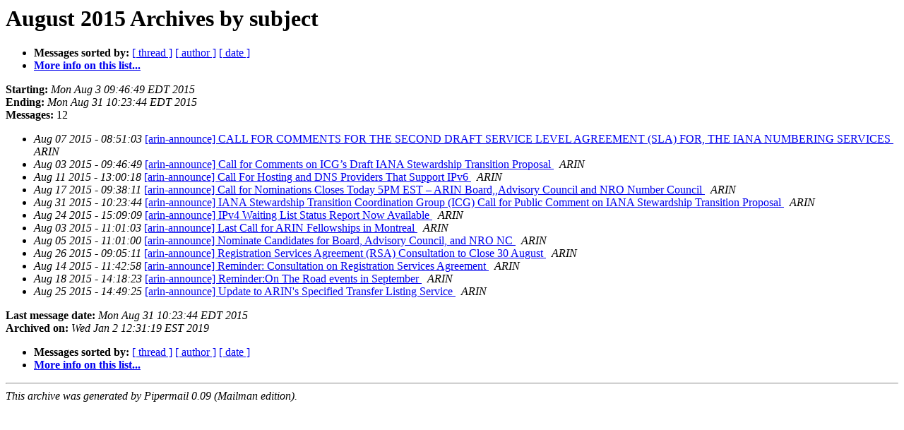

--- FILE ---
content_type: text/html
request_url: https://lists.arin.net/pipermail/arin-announce/2015-August/subject.html
body_size: 3840
content:
<!DOCTYPE HTML PUBLIC "-//W3C//DTD HTML 4.01 Transitional//EN">
<HTML>
  <HEAD>
     <title>The ARIN-announce August 2015 Archive by subject</title>
     <META NAME="robots" CONTENT="noindex,follow">
     <META http-equiv="Content-Type" content="text/html; charset=us-ascii">
  </HEAD>
  <BODY BGCOLOR="#ffffff">
      <a name="start"></A>
      <h1>August 2015 Archives by subject</h1>
      <ul>
         <li> <b>Messages sorted by:</b>
	        <a href="thread.html#start">[ thread ]</a>
		
		<a href="author.html#start">[ author ]</a>
		<a href="date.html#start">[ date ]</a>

	     <li><b><a href="https://lists.arin.net/mailman/listinfo/arin-announce">More info on this list...
                    </a></b></li>
      </ul>
      <p><b>Starting:</b> <i>Mon Aug  3 09:46:49 EDT 2015</i><br>
         <b>Ending:</b> <i>Mon Aug 31 10:23:44 EDT 2015</i><br>
         <b>Messages:</b> 12<p>
     <ul>

<LI><EM>Aug 07 2015 - 08:51:03</EM>&nbsp;<A HREF="001863.html">[arin-announce] CALL FOR COMMENTS FOR THE SECOND DRAFT SERVICE LEVEL AGREEMENT (SLA) FOR, THE IANA NUMBERING SERVICES
</A><A NAME="1863">&nbsp;</A>
<I>ARIN
</I>

<LI><EM>Aug 03 2015 - 09:46:49</EM>&nbsp;<A HREF="001860.html">[arin-announce] Call for Comments on ICG&#8217;s Draft IANA Stewardship Transition Proposal
</A><A NAME="1860">&nbsp;</A>
<I>ARIN
</I>

<LI><EM>Aug 11 2015 - 13:00:18</EM>&nbsp;<A HREF="001864.html">[arin-announce] Call For Hosting and DNS Providers That Support IPv6
</A><A NAME="1864">&nbsp;</A>
<I>ARIN
</I>

<LI><EM>Aug 17 2015 - 09:38:11</EM>&nbsp;<A HREF="001866.html">[arin-announce] Call for Nominations Closes Today 5PM EST &#8211; ARIN Board,,Advisory Council and NRO Number Council
</A><A NAME="1866">&nbsp;</A>
<I>ARIN
</I>

<LI><EM>Aug 31 2015 - 10:23:44</EM>&nbsp;<A HREF="001871.html">[arin-announce] IANA Stewardship Transition Coordination Group (ICG) Call for Public Comment on IANA Stewardship Transition Proposal
</A><A NAME="1871">&nbsp;</A>
<I>ARIN
</I>

<LI><EM>Aug 24 2015 - 15:09:09</EM>&nbsp;<A HREF="001868.html">[arin-announce] IPv4 Waiting List Status Report Now Available
</A><A NAME="1868">&nbsp;</A>
<I>ARIN
</I>

<LI><EM>Aug 03 2015 - 11:01:03</EM>&nbsp;<A HREF="001861.html">[arin-announce] Last Call for ARIN Fellowships in Montreal
</A><A NAME="1861">&nbsp;</A>
<I>ARIN
</I>

<LI><EM>Aug 05 2015 - 11:01:00</EM>&nbsp;<A HREF="001862.html">[arin-announce] Nominate Candidates for Board, Advisory Council,	and NRO NC
</A><A NAME="1862">&nbsp;</A>
<I>ARIN
</I>

<LI><EM>Aug 26 2015 - 09:05:11</EM>&nbsp;<A HREF="001870.html">[arin-announce] Registration Services Agreement (RSA) Consultation	to Close 30 August
</A><A NAME="1870">&nbsp;</A>
<I>ARIN
</I>

<LI><EM>Aug 14 2015 - 11:42:58</EM>&nbsp;<A HREF="001865.html">[arin-announce] Reminder: Consultation on Registration Services	Agreement
</A><A NAME="1865">&nbsp;</A>
<I>ARIN
</I>

<LI><EM>Aug 18 2015 - 14:18:23</EM>&nbsp;<A HREF="001867.html">[arin-announce] Reminder:On The Road events in September
</A><A NAME="1867">&nbsp;</A>
<I>ARIN
</I>

<LI><EM>Aug 25 2015 - 14:49:25</EM>&nbsp;<A HREF="001869.html">[arin-announce] Update to ARIN's Specified Transfer Listing Service
</A><A NAME="1869">&nbsp;</A>
<I>ARIN
</I>

    </ul>
    <p>
      <a name="end"><b>Last message date:</b></a> 
       <i>Mon Aug 31 10:23:44 EDT 2015</i><br>
    <b>Archived on:</b> <i>Wed Jan  2 12:31:19 EST 2019</i>
    <p>
   <ul>
         <li> <b>Messages sorted by:</b>
	        <a href="thread.html#start">[ thread ]</a>
		
		<a href="author.html#start">[ author ]</a>
		<a href="date.html#start">[ date ]</a>
	     <li><b><a href="https://lists.arin.net/mailman/listinfo/arin-announce">More info on this list...
                    </a></b></li>
     </ul>
     <p>
     <hr>
     <i>This archive was generated by
     Pipermail 0.09 (Mailman edition).</i>
  </BODY>
</HTML>

